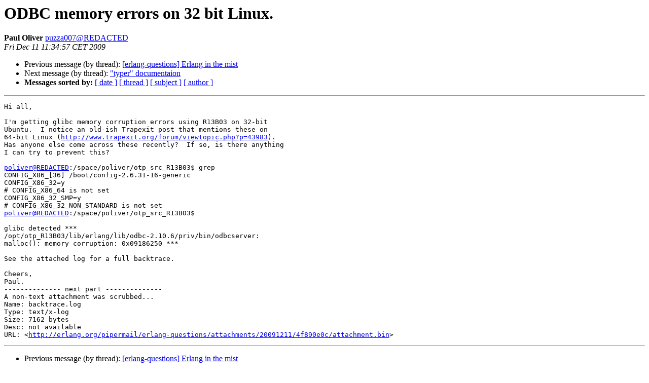

--- FILE ---
content_type: text/html
request_url: https://erlang.org/pipermail/erlang-questions/2009-December/048277.html
body_size: 3739
content:
<!DOCTYPE HTML PUBLIC "-//W3C//DTD HTML 4.01 Transitional//EN">
<HTML>
 <HEAD>
   <TITLE> ODBC memory errors on 32 bit Linux.
   </TITLE>
   <LINK REL="Index" HREF="index.html" >
   <LINK REL="made" HREF="mailto:erlang-questions%40erlang.org?Subject=Re%3A%20ODBC%20memory%20errors%20on%2032%20bit%20Linux.&In-Reply-To=%3Ca4cc77ec0912110234w4fe4564lee7a8d85bb2ffed4%40mail.gmail.com%3E">
   <META NAME="robots" CONTENT="index,nofollow">
   <style type="text/css">
       pre {
           white-space: pre-wrap;       /* css-2.1, curent FF, Opera, Safari */
           }
   </style>
   <META http-equiv="Content-Type" content="text/html; charset=us-ascii">
   <LINK REL="Previous"  HREF="048304.html">
   <LINK REL="Next"  HREF="048279.html">
 </HEAD>
 <BODY BGCOLOR="#ffffff">
   <H1>ODBC memory errors on 32 bit Linux.</H1>
    <B>Paul Oliver</B> 
    <A HREF="mailto:erlang-questions%40erlang.org?Subject=Re%3A%20ODBC%20memory%20errors%20on%2032%20bit%20Linux.&In-Reply-To=%3Ca4cc77ec0912110234w4fe4564lee7a8d85bb2ffed4%40mail.gmail.com%3E"
       TITLE="ODBC memory errors on 32 bit Linux.">puzza007@REDACTED
       </A><BR>
    <I>Fri Dec 11 11:34:57 CET 2009</I>
    <P><UL>
        <LI>Previous message (by thread): <A HREF="048304.html">[erlang-questions] Erlang in the mist
</A></li>
        <LI>Next message (by thread): <A HREF="048279.html">&quot;typer&quot; documentaion
</A></li>
         <LI> <B>Messages sorted by:</B> 
              <a href="date.html#48277">[ date ]</a>
              <a href="thread.html#48277">[ thread ]</a>
              <a href="subject.html#48277">[ subject ]</a>
              <a href="author.html#48277">[ author ]</a>
         </LI>
       </UL>
    <HR>  
<!--beginarticle-->
<PRE>Hi all,

I'm getting glibc memory corruption errors using R13B03 on 32-bit
Ubuntu.  I notice an old-ish Trapexit post that mentions these on
64-bit Linux (<A HREF="http://www.trapexit.org/forum/viewtopic.php?p=43983">http://www.trapexit.org/forum/viewtopic.php?p=43983</A>).
Has anyone else come across these recently?  If so, is there anything
I can try to prevent this?

<A HREF="http://erlang.org/mailman/listinfo/erlang-questions">poliver@REDACTED</A>:/space/poliver/otp_src_R13B03$ grep
CONFIG_X86_[36] /boot/config-2.6.31-16-generic
CONFIG_X86_32=y
# CONFIG_X86_64 is not set
CONFIG_X86_32_SMP=y
# CONFIG_X86_32_NON_STANDARD is not set
<A HREF="http://erlang.org/mailman/listinfo/erlang-questions">poliver@REDACTED</A>:/space/poliver/otp_src_R13B03$

glibc detected ***
/opt/otp_R13B03/lib/erlang/lib/odbc-2.10.6/priv/bin/odbcserver:
malloc(): memory corruption: 0x09186250 ***

See the attached log for a full backtrace.

Cheers,
Paul.
-------------- next part --------------
A non-text attachment was scrubbed...
Name: backtrace.log
Type: text/x-log
Size: 7162 bytes
Desc: not available
URL: &lt;<A HREF="http://erlang.org/pipermail/erlang-questions/attachments/20091211/4f890e0c/attachment.bin">http://erlang.org/pipermail/erlang-questions/attachments/20091211/4f890e0c/attachment.bin</A>&gt;
</PRE>

<!--endarticle-->
    <HR>
    <P><UL>
        <!--threads-->
	<LI>Previous message (by thread): <A HREF="048304.html">[erlang-questions] Erlang in the mist
</A></li>
	<LI>Next message (by thread): <A HREF="048279.html">&quot;typer&quot; documentaion
</A></li>
         <LI> <B>Messages sorted by:</B> 
              <a href="date.html#48277">[ date ]</a>
              <a href="thread.html#48277">[ thread ]</a>
              <a href="subject.html#48277">[ subject ]</a>
              <a href="author.html#48277">[ author ]</a>
         </LI>
       </UL>

<hr>
<a href="http://erlang.org/mailman/listinfo/erlang-questions">More information about the erlang-questions
mailing list</a><br>
</body></html>
